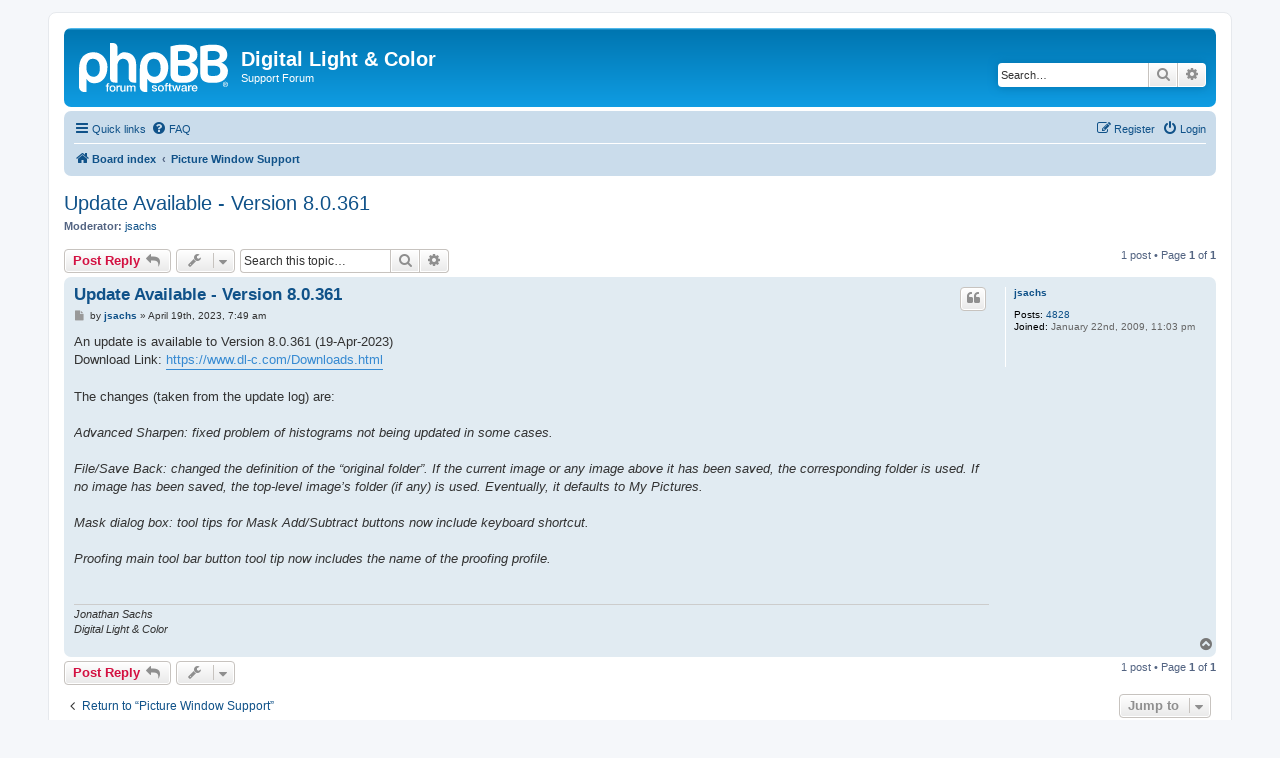

--- FILE ---
content_type: text/html; charset=UTF-8
request_url: https://www.dl-c.com/forums/viewtopic.php?t=3514&sid=da8edef2bebb95153cb3edd6f5400049
body_size: 4217
content:
<!DOCTYPE html>
<html dir="ltr" lang="en-us">
<head>
<meta charset="utf-8" />
<meta http-equiv="X-UA-Compatible" content="IE=edge">
<meta name="viewport" content="width=device-width, initial-scale=1" />

<title>Update Available - Version 8.0.361 - Digital Light &amp; Color</title>


	<link rel="canonical" href="https://www.dl-c.com/forums/viewtopic.php?t=3514">

<!--
	phpBB style name: prosilver
	Based on style:   prosilver (this is the default phpBB3 style)
	Original author:  Tom Beddard ( http://www.subBlue.com/ )
	Modified by:
-->

<link href="./assets/css/font-awesome.min.css?assets_version=17" rel="stylesheet">
<link href="./styles/prosilver/theme/stylesheet.css?assets_version=17" rel="stylesheet">
<link href="./styles/prosilver/theme/en_us/stylesheet.css?assets_version=17" rel="stylesheet">




<!--[if lte IE 9]>
	<link href="./styles/prosilver/theme/tweaks.css?assets_version=17" rel="stylesheet">
<![endif]-->





</head>
<body id="phpbb" class="nojs notouch section-viewtopic ltr ">


<div id="wrap" class="wrap">
	<a id="top" class="top-anchor" accesskey="t"></a>
	<div id="page-header">
		<div class="headerbar" role="banner">
					<div class="inner">

			<div id="site-description" class="site-description">
		<a id="logo" class="logo" href="./index.php?sid=434c565af22287759de9aea25abd61cb" title="Board index">
					<span class="site_logo"></span>
				</a>
				<h1>Digital Light &amp; Color</h1>
				<p>Support Forum</p>
				<p class="skiplink"><a href="#start_here">Skip to content</a></p>
			</div>

									<div id="search-box" class="search-box search-header" role="search">
				<form action="./search.php?sid=434c565af22287759de9aea25abd61cb" method="get" id="search">
				<fieldset>
					<input name="keywords" id="keywords" type="search" maxlength="128" title="Search for keywords" class="inputbox search tiny" size="20" value="" placeholder="Search…" />
					<button class="button button-search" type="submit" title="Search">
						<i class="icon fa-search fa-fw" aria-hidden="true"></i><span class="sr-only">Search</span>
					</button>
					<a href="./search.php?sid=434c565af22287759de9aea25abd61cb" class="button button-search-end" title="Advanced search">
						<i class="icon fa-cog fa-fw" aria-hidden="true"></i><span class="sr-only">Advanced search</span>
					</a>
					<input type="hidden" name="sid" value="434c565af22287759de9aea25abd61cb" />

				</fieldset>
				</form>
			</div>
						
			</div>
					</div>
				<div class="navbar" role="navigation">
	<div class="inner">

	<ul id="nav-main" class="nav-main linklist" role="menubar">

		<li id="quick-links" class="quick-links dropdown-container responsive-menu" data-skip-responsive="true">
			<a href="#" class="dropdown-trigger">
				<i class="icon fa-bars fa-fw" aria-hidden="true"></i><span>Quick links</span>
			</a>
			<div class="dropdown">
				<div class="pointer"><div class="pointer-inner"></div></div>
				<ul class="dropdown-contents" role="menu">
					
											<li class="separator"></li>
																									<li>
								<a href="./search.php?search_id=unanswered&amp;sid=434c565af22287759de9aea25abd61cb" role="menuitem">
									<i class="icon fa-file-o fa-fw icon-gray" aria-hidden="true"></i><span>Unanswered topics</span>
								</a>
							</li>
							<li>
								<a href="./search.php?search_id=active_topics&amp;sid=434c565af22287759de9aea25abd61cb" role="menuitem">
									<i class="icon fa-file-o fa-fw icon-blue" aria-hidden="true"></i><span>Active topics</span>
								</a>
							</li>
							<li class="separator"></li>
							<li>
								<a href="./search.php?sid=434c565af22287759de9aea25abd61cb" role="menuitem">
									<i class="icon fa-search fa-fw" aria-hidden="true"></i><span>Search</span>
								</a>
							</li>
					
										<li class="separator"></li>

									</ul>
			</div>
		</li>

				<li data-skip-responsive="true">
			<a href="/forums/app.php/help/faq?sid=434c565af22287759de9aea25abd61cb" rel="help" title="Frequently Asked Questions" role="menuitem">
				<i class="icon fa-question-circle fa-fw" aria-hidden="true"></i><span>FAQ</span>
			</a>
		</li>
						
			<li class="rightside"  data-skip-responsive="true">
			<a href="./ucp.php?mode=login&amp;redirect=viewtopic.php%3Ft%3D3514&amp;sid=434c565af22287759de9aea25abd61cb" title="Login" accesskey="x" role="menuitem">
				<i class="icon fa-power-off fa-fw" aria-hidden="true"></i><span>Login</span>
			</a>
		</li>
					<li class="rightside" data-skip-responsive="true">
				<a href="./ucp.php?mode=register&amp;sid=434c565af22287759de9aea25abd61cb" role="menuitem">
					<i class="icon fa-pencil-square-o  fa-fw" aria-hidden="true"></i><span>Register</span>
				</a>
			</li>
						</ul>

	<ul id="nav-breadcrumbs" class="nav-breadcrumbs linklist navlinks" role="menubar">
				
		
		<li class="breadcrumbs" itemscope itemtype="https://schema.org/BreadcrumbList">

			
							<span class="crumb" itemtype="https://schema.org/ListItem" itemprop="itemListElement" itemscope><a itemprop="item" href="./index.php?sid=434c565af22287759de9aea25abd61cb" accesskey="h" data-navbar-reference="index"><i class="icon fa-home fa-fw"></i><span itemprop="name">Board index</span></a><meta itemprop="position" content="1" /></span>

											
								<span class="crumb" itemtype="https://schema.org/ListItem" itemprop="itemListElement" itemscope data-forum-id="4"><a itemprop="item" href="./viewforum.php?f=4&amp;sid=434c565af22287759de9aea25abd61cb"><span itemprop="name">Picture Window Support</span></a><meta itemprop="position" content="2" /></span>
							
					</li>

		
					<li class="rightside responsive-search">
				<a href="./search.php?sid=434c565af22287759de9aea25abd61cb" title="View the advanced search options" role="menuitem">
					<i class="icon fa-search fa-fw" aria-hidden="true"></i><span class="sr-only">Search</span>
				</a>
			</li>
			</ul>

	</div>
</div>
	</div>

	
	<a id="start_here" class="anchor"></a>
	<div id="page-body" class="page-body" role="main">
		
		
<h2 class="topic-title"><a href="./viewtopic.php?t=3514&amp;sid=434c565af22287759de9aea25abd61cb">Update Available - Version 8.0.361</a></h2>
<!-- NOTE: remove the style="display: none" when you want to have the forum description on the topic body -->

<p>
	<strong>Moderator:</strong> <a href="./memberlist.php?mode=viewprofile&amp;u=53&amp;sid=434c565af22287759de9aea25abd61cb" class="username">jsachs</a>
</p>


<div class="action-bar bar-top">
	
			<a href="./posting.php?mode=reply&amp;t=3514&amp;sid=434c565af22287759de9aea25abd61cb" class="button" title="Post a reply">
							<span>Post Reply</span> <i class="icon fa-reply fa-fw" aria-hidden="true"></i>
					</a>
	
			<div class="dropdown-container dropdown-button-control topic-tools">
		<span title="Topic tools" class="button button-secondary dropdown-trigger dropdown-select">
			<i class="icon fa-wrench fa-fw" aria-hidden="true"></i>
			<span class="caret"><i class="icon fa-sort-down fa-fw" aria-hidden="true"></i></span>
		</span>
		<div class="dropdown">
			<div class="pointer"><div class="pointer-inner"></div></div>
			<ul class="dropdown-contents">
																												<li>
					<a href="./viewtopic.php?t=3514&amp;sid=434c565af22287759de9aea25abd61cb&amp;view=print" title="Print view" accesskey="p">
						<i class="icon fa-print fa-fw" aria-hidden="true"></i><span>Print view</span>
					</a>
				</li>
											</ul>
		</div>
	</div>
	
			<div class="search-box" role="search">
			<form method="get" id="topic-search" action="./search.php?sid=434c565af22287759de9aea25abd61cb">
			<fieldset>
				<input class="inputbox search tiny"  type="search" name="keywords" id="search_keywords" size="20" placeholder="Search this topic…" />
				<button class="button button-search" type="submit" title="Search">
					<i class="icon fa-search fa-fw" aria-hidden="true"></i><span class="sr-only">Search</span>
				</button>
				<a href="./search.php?sid=434c565af22287759de9aea25abd61cb" class="button button-search-end" title="Advanced search">
					<i class="icon fa-cog fa-fw" aria-hidden="true"></i><span class="sr-only">Advanced search</span>
				</a>
				<input type="hidden" name="t" value="3514" />
<input type="hidden" name="sf" value="msgonly" />
<input type="hidden" name="sid" value="434c565af22287759de9aea25abd61cb" />

			</fieldset>
			</form>
		</div>
	
			<div class="pagination">
			1 post
							&bull; Page <strong>1</strong> of <strong>1</strong>
					</div>
		</div>




			<div id="p13234" class="post has-profile bg2">
		<div class="inner">

		<dl class="postprofile" id="profile13234">
			<dt class="no-profile-rank no-avatar">
				<div class="avatar-container">
																			</div>
								<a href="./memberlist.php?mode=viewprofile&amp;u=53&amp;sid=434c565af22287759de9aea25abd61cb" class="username">jsachs</a>							</dt>

									
		<dd class="profile-posts"><strong>Posts:</strong> <a href="./search.php?author_id=53&amp;sr=posts&amp;sid=434c565af22287759de9aea25abd61cb">4828</a></dd>		<dd class="profile-joined"><strong>Joined:</strong> January 22nd, 2009, 11:03 pm</dd>		
		
						
						
		</dl>

		<div class="postbody">
						<div id="post_content13234">

					<h3 class="first">
						<a href="./viewtopic.php?p=13234&amp;sid=434c565af22287759de9aea25abd61cb#p13234">Update Available - Version 8.0.361</a>
		</h3>

													<ul class="post-buttons">
																																									<li>
							<a href="./posting.php?mode=quote&amp;p=13234&amp;sid=434c565af22287759de9aea25abd61cb" title="Reply with quote" class="button button-icon-only">
								<i class="icon fa-quote-left fa-fw" aria-hidden="true"></i><span class="sr-only">Quote</span>
							</a>
						</li>
														</ul>
							
						<p class="author">
									<a class="unread" href="./viewtopic.php?p=13234&amp;sid=434c565af22287759de9aea25abd61cb#p13234" title="Post">
						<i class="icon fa-file fa-fw icon-lightgray icon-md" aria-hidden="true"></i><span class="sr-only">Post</span>
					</a>
								<span class="responsive-hide">by <strong><a href="./memberlist.php?mode=viewprofile&amp;u=53&amp;sid=434c565af22287759de9aea25abd61cb" class="username">jsachs</a></strong> &raquo; </span><time datetime="2023-04-19T11:49:58+00:00">April 19th, 2023, 7:49 am</time>
			</p>
			
			
			
			<div class="content">An update is available to Version 8.0.361 (19-Apr-2023)<br>
Download Link: <a href="https://www.dl-c.com/Downloads.html" class="postlink">https://www.dl-c.com/Downloads.html</a><br>
<br>
The changes (taken from the update log) are:<br>
<em class="text-italics"><br>
Advanced Sharpen: fixed problem of histograms not being updated in some cases.<br>
<br>
File/Save Back: changed the definition of the “original folder”. If the current image or any image above it has been saved, the corresponding folder is used. If no image has been saved, the top-level image’s folder (if any) is used. Eventually, it defaults to My Pictures.<br>
<br>
Mask dialog box: tool tips for Mask Add/Subtract buttons now include keyboard shortcut.<br>
<br>
Proofing main tool bar button tool tip now includes the name of the proofing profile.<br>
<br>
</em></div>

			
			
									
						
							<div id="sig13234" class="signature"><em class="text-italics">Jonathan Sachs<br>
Digital Light &amp; Color</em></div>			
						</div>

		</div>

				<div class="back2top">
						<a href="#top" class="top" title="Top">
				<i class="icon fa-chevron-circle-up fa-fw icon-gray" aria-hidden="true"></i>
				<span class="sr-only">Top</span>
			</a>
					</div>
		
		</div>
	</div>

	

	<div class="action-bar bar-bottom">
	
			<a href="./posting.php?mode=reply&amp;t=3514&amp;sid=434c565af22287759de9aea25abd61cb" class="button" title="Post a reply">
							<span>Post Reply</span> <i class="icon fa-reply fa-fw" aria-hidden="true"></i>
					</a>
		
		<div class="dropdown-container dropdown-button-control topic-tools">
		<span title="Topic tools" class="button button-secondary dropdown-trigger dropdown-select">
			<i class="icon fa-wrench fa-fw" aria-hidden="true"></i>
			<span class="caret"><i class="icon fa-sort-down fa-fw" aria-hidden="true"></i></span>
		</span>
		<div class="dropdown">
			<div class="pointer"><div class="pointer-inner"></div></div>
			<ul class="dropdown-contents">
																												<li>
					<a href="./viewtopic.php?t=3514&amp;sid=434c565af22287759de9aea25abd61cb&amp;view=print" title="Print view" accesskey="p">
						<i class="icon fa-print fa-fw" aria-hidden="true"></i><span>Print view</span>
					</a>
				</li>
											</ul>
		</div>
	</div>

	
	
	
			<div class="pagination">
			1 post
							&bull; Page <strong>1</strong> of <strong>1</strong>
					</div>
	</div>


<div class="action-bar actions-jump">
		<p class="jumpbox-return">
		<a href="./viewforum.php?f=4&amp;sid=434c565af22287759de9aea25abd61cb" class="left-box arrow-left" accesskey="r">
			<i class="icon fa-angle-left fa-fw icon-black" aria-hidden="true"></i><span>Return to “Picture Window Support”</span>
		</a>
	</p>
	
		<div class="jumpbox dropdown-container dropdown-container-right dropdown-up dropdown-left dropdown-button-control" id="jumpbox">
			<span title="Jump to" class="button button-secondary dropdown-trigger dropdown-select">
				<span>Jump to</span>
				<span class="caret"><i class="icon fa-sort-down fa-fw" aria-hidden="true"></i></span>
			</span>
		<div class="dropdown">
			<div class="pointer"><div class="pointer-inner"></div></div>
			<ul class="dropdown-contents">
																				<li><a href="./viewforum.php?f=4&amp;sid=434c565af22287759de9aea25abd61cb" class="jumpbox-forum-link"> <span> Picture Window Support</span></a></li>
																<li><a href="./viewforum.php?f=5&amp;sid=434c565af22287759de9aea25abd61cb" class="jumpbox-forum-link"> <span> Picture Window Tips</span></a></li>
																<li><a href="./viewforum.php?f=12&amp;sid=434c565af22287759de9aea25abd61cb" class="jumpbox-forum-link"> <span> DoF</span></a></li>
																<li><a href="./viewforum.php?f=11&amp;sid=434c565af22287759de9aea25abd61cb" class="jumpbox-forum-link"> <span> PWP 8 Beta</span></a></li>
																<li><a href="./viewforum.php?f=10&amp;sid=434c565af22287759de9aea25abd61cb" class="jumpbox-forum-link"> <span> PWP 7 Beta Comments</span></a></li>
																<li><a href="./viewforum.php?f=9&amp;sid=434c565af22287759de9aea25abd61cb" class="jumpbox-forum-link"> <span> PWP 6 Beta Comments</span></a></li>
																<li><a href="./viewforum.php?f=7&amp;sid=434c565af22287759de9aea25abd61cb" class="jumpbox-forum-link"> <span> Profile Mechanic Announcements and Support</span></a></li>
											</ul>
		</div>
	</div>

	</div>



		<!-- Cleantalk -->
<script type="text/javascript">
			var ct_cookie_name = "ct_checkjs",
				ct_cookie_value = "1064415261";
</script>
<!--/Cleantalk -->	</div>


<div id="page-footer" class="page-footer" role="contentinfo">
	<div class="navbar" role="navigation">
	<div class="inner">

	<ul id="nav-footer" class="nav-footer linklist" role="menubar">
		<li class="breadcrumbs">
									<span class="crumb"><a href="./index.php?sid=434c565af22287759de9aea25abd61cb" data-navbar-reference="index"><i class="icon fa-home fa-fw" aria-hidden="true"></i><span>Board index</span></a></span>					</li>
		
				<li class="rightside">All times are <span title="UTC-4">UTC-04:00</span></li>
							<li class="rightside">
				<a href="./ucp.php?mode=delete_cookies&amp;sid=434c565af22287759de9aea25abd61cb" data-ajax="true" data-refresh="true" role="menuitem">
					<i class="icon fa-trash fa-fw" aria-hidden="true"></i><span>Delete cookies</span>
				</a>
			</li>
														</ul>

	</div>
</div>

	<div class="copyright">
				<p class="footer-row">
			<span class="footer-copyright">Powered by <a href="https://www.phpbb.com/">phpBB</a>&reg; Forum Software &copy; phpBB Limited</span>
		</p>
						<p class="footer-row" role="menu">
			<a class="footer-link" href="./ucp.php?mode=privacy&amp;sid=434c565af22287759de9aea25abd61cb" title="Privacy" role="menuitem">
				<span class="footer-link-text">Privacy</span>
			</a>
			|
			<a class="footer-link" href="./ucp.php?mode=terms&amp;sid=434c565af22287759de9aea25abd61cb" title="Terms" role="menuitem">
				<span class="footer-link-text">Terms</span>
			</a>
		</p>
					</div>

	<div id="darkenwrapper" class="darkenwrapper" data-ajax-error-title="AJAX error" data-ajax-error-text="Something went wrong when processing your request." data-ajax-error-text-abort="User aborted request." data-ajax-error-text-timeout="Your request timed out; please try again." data-ajax-error-text-parsererror="Something went wrong with the request and the server returned an invalid reply.">
		<div id="darken" class="darken">&nbsp;</div>
	</div>

	<div id="phpbb_alert" class="phpbb_alert" data-l-err="Error" data-l-timeout-processing-req="Request timed out.">
		<a href="#" class="alert_close">
			<i class="icon fa-times-circle fa-fw" aria-hidden="true"></i>
		</a>
		<h3 class="alert_title">&nbsp;</h3><p class="alert_text"></p>
	</div>
	<div id="phpbb_confirm" class="phpbb_alert">
		<a href="#" class="alert_close">
			<i class="icon fa-times-circle fa-fw" aria-hidden="true"></i>
		</a>
		<div class="alert_text"></div>
	</div>
</div>

</div>

<div>
	<a id="bottom" class="anchor" accesskey="z"></a>
	<img class="sr-only" aria-hidden="true" src="&#x2F;forums&#x2F;app.php&#x2F;cron&#x2F;cron.task.cleantalk_antispam_sfw_update&#x3F;sid&#x3D;434c565af22287759de9aea25abd61cb" width="1" height="1" alt="">
</div>

<script src="./assets/javascript/jquery-3.6.0.min.js?assets_version=17"></script>
<script src="./assets/javascript/core.js?assets_version=17"></script>



<script src="./ext/cleantalk/antispam/styles/all/template/cleantalk.js?assets_version=17"></script>
<script src="./styles/prosilver/template/forum_fn.js?assets_version=17"></script>
<script src="./styles/prosilver/template/ajax.js?assets_version=17"></script>



</body>
</html>
